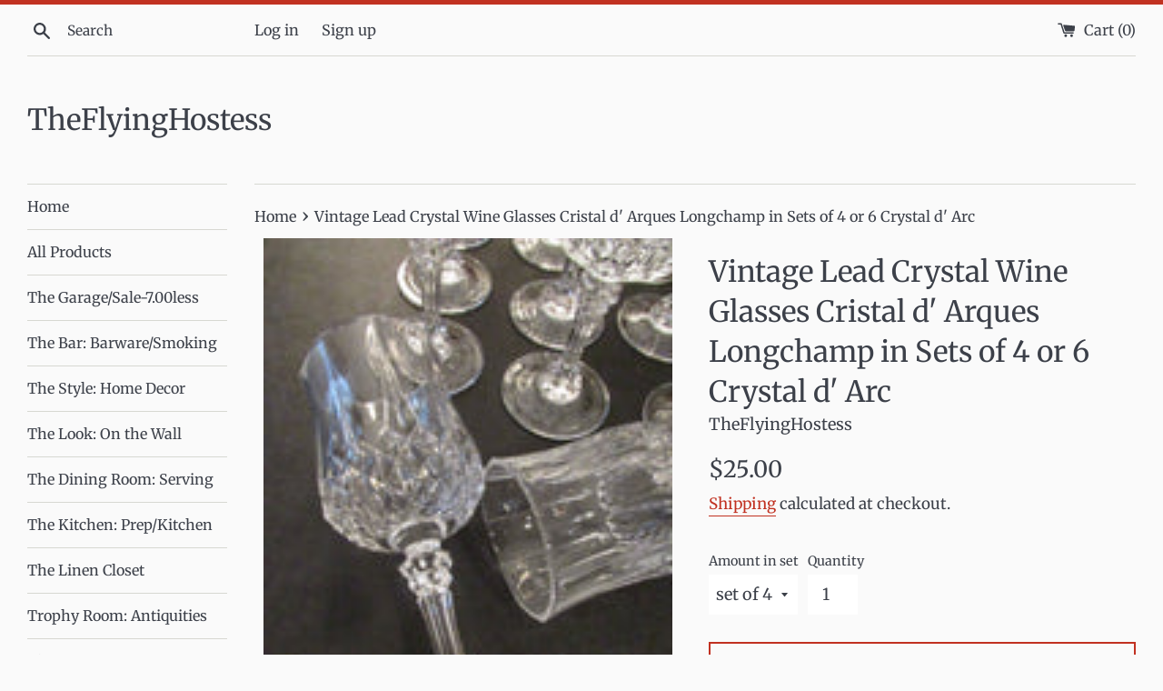

--- FILE ---
content_type: text/html; charset=utf-8
request_url: https://theflyinghostess.com/products/vintage-lead-crystal-wine-glasses-564864186
body_size: 16849
content:
<!doctype html>
<html class="supports-no-js" lang="en">
<head>
  <meta charset="utf-8">
  <meta http-equiv="X-UA-Compatible" content="IE=edge,chrome=1">
  <meta name="viewport" content="width=device-width,initial-scale=1">
  <meta name="theme-color" content="">
  <link rel="canonical" href="https://theflyinghostess.com/products/vintage-lead-crystal-wine-glasses-564864186">

  

  <title>
  Vintage Lead Crystal Wine Glasses Cristal d&#39; Arques Longchamp in Sets  &ndash; TheFlyingHostess
  </title>

  
    <meta name="description" content="Lovely lead crystal wine glasses made by the popular Cristal d&#39; Arques, pattern, Longchamps. Sold in a set of 4 or 6 see variations, measure 6 1/2 in tall x 2 1/2 wide, hold 5.5 oz. Materials: Glass.">
  

  <!-- /snippets/social-meta-tags.liquid -->




<meta property="og:site_name" content="TheFlyingHostess">
<meta property="og:url" content="https://theflyinghostess.com/products/vintage-lead-crystal-wine-glasses-564864186">
<meta property="og:title" content="Vintage Lead Crystal Wine Glasses Cristal d' Arques Longchamp in Sets of 4 or 6 Crystal d' Arc">
<meta property="og:type" content="product">
<meta property="og:description" content="Lovely lead crystal wine glasses made by the popular Cristal d&#39; Arques, pattern, Longchamps. Sold in a set of 4 or 6 see variations, measure 6 1/2 in tall x 2 1/2 wide, hold 5.5 oz. Materials: Glass.">

  <meta property="og:price:amount" content="25.00">
  <meta property="og:price:currency" content="USD">

<meta property="og:image" content="http://theflyinghostess.com/cdn/shop/products/il_fullxfull.1423008185_l0tj_1200x1200.jpg?v=1572806704"><meta property="og:image" content="http://theflyinghostess.com/cdn/shop/products/il_fullxfull.1375740538_adnu_1200x1200.jpg?v=1572806704"><meta property="og:image" content="http://theflyinghostess.com/cdn/shop/products/il_fullxfull.1423009525_o98d_1200x1200.jpg?v=1572806704">
<meta property="og:image:secure_url" content="https://theflyinghostess.com/cdn/shop/products/il_fullxfull.1423008185_l0tj_1200x1200.jpg?v=1572806704"><meta property="og:image:secure_url" content="https://theflyinghostess.com/cdn/shop/products/il_fullxfull.1375740538_adnu_1200x1200.jpg?v=1572806704"><meta property="og:image:secure_url" content="https://theflyinghostess.com/cdn/shop/products/il_fullxfull.1423009525_o98d_1200x1200.jpg?v=1572806704">


<meta name="twitter:card" content="summary_large_image">
<meta name="twitter:title" content="Vintage Lead Crystal Wine Glasses Cristal d' Arques Longchamp in Sets of 4 or 6 Crystal d' Arc">
<meta name="twitter:description" content="Lovely lead crystal wine glasses made by the popular Cristal d&#39; Arques, pattern, Longchamps. Sold in a set of 4 or 6 see variations, measure 6 1/2 in tall x 2 1/2 wide, hold 5.5 oz. Materials: Glass.">


  <script>
    document.documentElement.className = document.documentElement.className.replace('supports-no-js', 'supports-js');

    var theme = {
      mapStrings: {
        addressError: "Error looking up that address",
        addressNoResults: "No results for that address",
        addressQueryLimit: "You have exceeded the Google API usage limit. Consider upgrading to a \u003ca href=\"https:\/\/developers.google.com\/maps\/premium\/usage-limits\"\u003ePremium Plan\u003c\/a\u003e.",
        authError: "There was a problem authenticating your Google Maps account."
      }
    }
  </script>

  <link href="//theflyinghostess.com/cdn/shop/t/3/assets/theme.scss.css?v=117749241942247191781759259543" rel="stylesheet" type="text/css" media="all" />

  <script>window.performance && window.performance.mark && window.performance.mark('shopify.content_for_header.start');</script><meta name="google-site-verification" content="lNT95L4kOLVi_7prW7tFZlL2orY2IElRhJklpQKPq4o">
<meta id="shopify-digital-wallet" name="shopify-digital-wallet" content="/24474091583/digital_wallets/dialog">
<meta name="shopify-checkout-api-token" content="e94eb532d49b04e0ab6023f857b636f3">
<meta id="in-context-paypal-metadata" data-shop-id="24474091583" data-venmo-supported="true" data-environment="production" data-locale="en_US" data-paypal-v4="true" data-currency="USD">
<link rel="alternate" type="application/json+oembed" href="https://theflyinghostess.com/products/vintage-lead-crystal-wine-glasses-564864186.oembed">
<script async="async" src="/checkouts/internal/preloads.js?locale=en-US"></script>
<script id="shopify-features" type="application/json">{"accessToken":"e94eb532d49b04e0ab6023f857b636f3","betas":["rich-media-storefront-analytics"],"domain":"theflyinghostess.com","predictiveSearch":true,"shopId":24474091583,"locale":"en"}</script>
<script>var Shopify = Shopify || {};
Shopify.shop = "theflyinghostess.myshopify.com";
Shopify.locale = "en";
Shopify.currency = {"active":"USD","rate":"1.0"};
Shopify.country = "US";
Shopify.theme = {"name":"Simple","id":78916747327,"schema_name":"Simple","schema_version":"10.7.0","theme_store_id":578,"role":"main"};
Shopify.theme.handle = "null";
Shopify.theme.style = {"id":null,"handle":null};
Shopify.cdnHost = "theflyinghostess.com/cdn";
Shopify.routes = Shopify.routes || {};
Shopify.routes.root = "/";</script>
<script type="module">!function(o){(o.Shopify=o.Shopify||{}).modules=!0}(window);</script>
<script>!function(o){function n(){var o=[];function n(){o.push(Array.prototype.slice.apply(arguments))}return n.q=o,n}var t=o.Shopify=o.Shopify||{};t.loadFeatures=n(),t.autoloadFeatures=n()}(window);</script>
<script id="shop-js-analytics" type="application/json">{"pageType":"product"}</script>
<script defer="defer" async type="module" src="//theflyinghostess.com/cdn/shopifycloud/shop-js/modules/v2/client.init-shop-cart-sync_BN7fPSNr.en.esm.js"></script>
<script defer="defer" async type="module" src="//theflyinghostess.com/cdn/shopifycloud/shop-js/modules/v2/chunk.common_Cbph3Kss.esm.js"></script>
<script defer="defer" async type="module" src="//theflyinghostess.com/cdn/shopifycloud/shop-js/modules/v2/chunk.modal_DKumMAJ1.esm.js"></script>
<script type="module">
  await import("//theflyinghostess.com/cdn/shopifycloud/shop-js/modules/v2/client.init-shop-cart-sync_BN7fPSNr.en.esm.js");
await import("//theflyinghostess.com/cdn/shopifycloud/shop-js/modules/v2/chunk.common_Cbph3Kss.esm.js");
await import("//theflyinghostess.com/cdn/shopifycloud/shop-js/modules/v2/chunk.modal_DKumMAJ1.esm.js");

  window.Shopify.SignInWithShop?.initShopCartSync?.({"fedCMEnabled":true,"windoidEnabled":true});

</script>
<script>(function() {
  var isLoaded = false;
  function asyncLoad() {
    if (isLoaded) return;
    isLoaded = true;
    var urls = ["https:\/\/sdk.qikify.com\/contactform\/async.js?shop=theflyinghostess.myshopify.com"];
    for (var i = 0; i < urls.length; i++) {
      var s = document.createElement('script');
      s.type = 'text/javascript';
      s.async = true;
      s.src = urls[i];
      var x = document.getElementsByTagName('script')[0];
      x.parentNode.insertBefore(s, x);
    }
  };
  if(window.attachEvent) {
    window.attachEvent('onload', asyncLoad);
  } else {
    window.addEventListener('load', asyncLoad, false);
  }
})();</script>
<script id="__st">var __st={"a":24474091583,"offset":-18000,"reqid":"51d2db0c-575b-482f-9f21-b6c5fc8376ad-1769750214","pageurl":"theflyinghostess.com\/products\/vintage-lead-crystal-wine-glasses-564864186","u":"20d32e1c4f47","p":"product","rtyp":"product","rid":4343185834047};</script>
<script>window.ShopifyPaypalV4VisibilityTracking = true;</script>
<script id="captcha-bootstrap">!function(){'use strict';const t='contact',e='account',n='new_comment',o=[[t,t],['blogs',n],['comments',n],[t,'customer']],c=[[e,'customer_login'],[e,'guest_login'],[e,'recover_customer_password'],[e,'create_customer']],r=t=>t.map((([t,e])=>`form[action*='/${t}']:not([data-nocaptcha='true']) input[name='form_type'][value='${e}']`)).join(','),a=t=>()=>t?[...document.querySelectorAll(t)].map((t=>t.form)):[];function s(){const t=[...o],e=r(t);return a(e)}const i='password',u='form_key',d=['recaptcha-v3-token','g-recaptcha-response','h-captcha-response',i],f=()=>{try{return window.sessionStorage}catch{return}},m='__shopify_v',_=t=>t.elements[u];function p(t,e,n=!1){try{const o=window.sessionStorage,c=JSON.parse(o.getItem(e)),{data:r}=function(t){const{data:e,action:n}=t;return t[m]||n?{data:e,action:n}:{data:t,action:n}}(c);for(const[e,n]of Object.entries(r))t.elements[e]&&(t.elements[e].value=n);n&&o.removeItem(e)}catch(o){console.error('form repopulation failed',{error:o})}}const l='form_type',E='cptcha';function T(t){t.dataset[E]=!0}const w=window,h=w.document,L='Shopify',v='ce_forms',y='captcha';let A=!1;((t,e)=>{const n=(g='f06e6c50-85a8-45c8-87d0-21a2b65856fe',I='https://cdn.shopify.com/shopifycloud/storefront-forms-hcaptcha/ce_storefront_forms_captcha_hcaptcha.v1.5.2.iife.js',D={infoText:'Protected by hCaptcha',privacyText:'Privacy',termsText:'Terms'},(t,e,n)=>{const o=w[L][v],c=o.bindForm;if(c)return c(t,g,e,D).then(n);var r;o.q.push([[t,g,e,D],n]),r=I,A||(h.body.append(Object.assign(h.createElement('script'),{id:'captcha-provider',async:!0,src:r})),A=!0)});var g,I,D;w[L]=w[L]||{},w[L][v]=w[L][v]||{},w[L][v].q=[],w[L][y]=w[L][y]||{},w[L][y].protect=function(t,e){n(t,void 0,e),T(t)},Object.freeze(w[L][y]),function(t,e,n,w,h,L){const[v,y,A,g]=function(t,e,n){const i=e?o:[],u=t?c:[],d=[...i,...u],f=r(d),m=r(i),_=r(d.filter((([t,e])=>n.includes(e))));return[a(f),a(m),a(_),s()]}(w,h,L),I=t=>{const e=t.target;return e instanceof HTMLFormElement?e:e&&e.form},D=t=>v().includes(t);t.addEventListener('submit',(t=>{const e=I(t);if(!e)return;const n=D(e)&&!e.dataset.hcaptchaBound&&!e.dataset.recaptchaBound,o=_(e),c=g().includes(e)&&(!o||!o.value);(n||c)&&t.preventDefault(),c&&!n&&(function(t){try{if(!f())return;!function(t){const e=f();if(!e)return;const n=_(t);if(!n)return;const o=n.value;o&&e.removeItem(o)}(t);const e=Array.from(Array(32),(()=>Math.random().toString(36)[2])).join('');!function(t,e){_(t)||t.append(Object.assign(document.createElement('input'),{type:'hidden',name:u})),t.elements[u].value=e}(t,e),function(t,e){const n=f();if(!n)return;const o=[...t.querySelectorAll(`input[type='${i}']`)].map((({name:t})=>t)),c=[...d,...o],r={};for(const[a,s]of new FormData(t).entries())c.includes(a)||(r[a]=s);n.setItem(e,JSON.stringify({[m]:1,action:t.action,data:r}))}(t,e)}catch(e){console.error('failed to persist form',e)}}(e),e.submit())}));const S=(t,e)=>{t&&!t.dataset[E]&&(n(t,e.some((e=>e===t))),T(t))};for(const o of['focusin','change'])t.addEventListener(o,(t=>{const e=I(t);D(e)&&S(e,y())}));const B=e.get('form_key'),M=e.get(l),P=B&&M;t.addEventListener('DOMContentLoaded',(()=>{const t=y();if(P)for(const e of t)e.elements[l].value===M&&p(e,B);[...new Set([...A(),...v().filter((t=>'true'===t.dataset.shopifyCaptcha))])].forEach((e=>S(e,t)))}))}(h,new URLSearchParams(w.location.search),n,t,e,['guest_login'])})(!0,!0)}();</script>
<script integrity="sha256-4kQ18oKyAcykRKYeNunJcIwy7WH5gtpwJnB7kiuLZ1E=" data-source-attribution="shopify.loadfeatures" defer="defer" src="//theflyinghostess.com/cdn/shopifycloud/storefront/assets/storefront/load_feature-a0a9edcb.js" crossorigin="anonymous"></script>
<script data-source-attribution="shopify.dynamic_checkout.dynamic.init">var Shopify=Shopify||{};Shopify.PaymentButton=Shopify.PaymentButton||{isStorefrontPortableWallets:!0,init:function(){window.Shopify.PaymentButton.init=function(){};var t=document.createElement("script");t.src="https://theflyinghostess.com/cdn/shopifycloud/portable-wallets/latest/portable-wallets.en.js",t.type="module",document.head.appendChild(t)}};
</script>
<script data-source-attribution="shopify.dynamic_checkout.buyer_consent">
  function portableWalletsHideBuyerConsent(e){var t=document.getElementById("shopify-buyer-consent"),n=document.getElementById("shopify-subscription-policy-button");t&&n&&(t.classList.add("hidden"),t.setAttribute("aria-hidden","true"),n.removeEventListener("click",e))}function portableWalletsShowBuyerConsent(e){var t=document.getElementById("shopify-buyer-consent"),n=document.getElementById("shopify-subscription-policy-button");t&&n&&(t.classList.remove("hidden"),t.removeAttribute("aria-hidden"),n.addEventListener("click",e))}window.Shopify?.PaymentButton&&(window.Shopify.PaymentButton.hideBuyerConsent=portableWalletsHideBuyerConsent,window.Shopify.PaymentButton.showBuyerConsent=portableWalletsShowBuyerConsent);
</script>
<script>
  function portableWalletsCleanup(e){e&&e.src&&console.error("Failed to load portable wallets script "+e.src);var t=document.querySelectorAll("shopify-accelerated-checkout .shopify-payment-button__skeleton, shopify-accelerated-checkout-cart .wallet-cart-button__skeleton"),e=document.getElementById("shopify-buyer-consent");for(let e=0;e<t.length;e++)t[e].remove();e&&e.remove()}function portableWalletsNotLoadedAsModule(e){e instanceof ErrorEvent&&"string"==typeof e.message&&e.message.includes("import.meta")&&"string"==typeof e.filename&&e.filename.includes("portable-wallets")&&(window.removeEventListener("error",portableWalletsNotLoadedAsModule),window.Shopify.PaymentButton.failedToLoad=e,"loading"===document.readyState?document.addEventListener("DOMContentLoaded",window.Shopify.PaymentButton.init):window.Shopify.PaymentButton.init())}window.addEventListener("error",portableWalletsNotLoadedAsModule);
</script>

<script type="module" src="https://theflyinghostess.com/cdn/shopifycloud/portable-wallets/latest/portable-wallets.en.js" onError="portableWalletsCleanup(this)" crossorigin="anonymous"></script>
<script nomodule>
  document.addEventListener("DOMContentLoaded", portableWalletsCleanup);
</script>

<link id="shopify-accelerated-checkout-styles" rel="stylesheet" media="screen" href="https://theflyinghostess.com/cdn/shopifycloud/portable-wallets/latest/accelerated-checkout-backwards-compat.css" crossorigin="anonymous">
<style id="shopify-accelerated-checkout-cart">
        #shopify-buyer-consent {
  margin-top: 1em;
  display: inline-block;
  width: 100%;
}

#shopify-buyer-consent.hidden {
  display: none;
}

#shopify-subscription-policy-button {
  background: none;
  border: none;
  padding: 0;
  text-decoration: underline;
  font-size: inherit;
  cursor: pointer;
}

#shopify-subscription-policy-button::before {
  box-shadow: none;
}

      </style>

<script>window.performance && window.performance.mark && window.performance.mark('shopify.content_for_header.end');</script>

  <script src="//theflyinghostess.com/cdn/shop/t/3/assets/jquery-1.11.0.min.js?v=32460426840832490021572803624" type="text/javascript"></script>
  <script src="//theflyinghostess.com/cdn/shop/t/3/assets/modernizr.min.js?v=44044439420609591321572803625" type="text/javascript"></script>

  <script src="//theflyinghostess.com/cdn/shop/t/3/assets/lazysizes.min.js?v=155223123402716617051572803624" async="async"></script>

  
<link href="https://monorail-edge.shopifysvc.com" rel="dns-prefetch">
<script>(function(){if ("sendBeacon" in navigator && "performance" in window) {try {var session_token_from_headers = performance.getEntriesByType('navigation')[0].serverTiming.find(x => x.name == '_s').description;} catch {var session_token_from_headers = undefined;}var session_cookie_matches = document.cookie.match(/_shopify_s=([^;]*)/);var session_token_from_cookie = session_cookie_matches && session_cookie_matches.length === 2 ? session_cookie_matches[1] : "";var session_token = session_token_from_headers || session_token_from_cookie || "";function handle_abandonment_event(e) {var entries = performance.getEntries().filter(function(entry) {return /monorail-edge.shopifysvc.com/.test(entry.name);});if (!window.abandonment_tracked && entries.length === 0) {window.abandonment_tracked = true;var currentMs = Date.now();var navigation_start = performance.timing.navigationStart;var payload = {shop_id: 24474091583,url: window.location.href,navigation_start,duration: currentMs - navigation_start,session_token,page_type: "product"};window.navigator.sendBeacon("https://monorail-edge.shopifysvc.com/v1/produce", JSON.stringify({schema_id: "online_store_buyer_site_abandonment/1.1",payload: payload,metadata: {event_created_at_ms: currentMs,event_sent_at_ms: currentMs}}));}}window.addEventListener('pagehide', handle_abandonment_event);}}());</script>
<script id="web-pixels-manager-setup">(function e(e,d,r,n,o){if(void 0===o&&(o={}),!Boolean(null===(a=null===(i=window.Shopify)||void 0===i?void 0:i.analytics)||void 0===a?void 0:a.replayQueue)){var i,a;window.Shopify=window.Shopify||{};var t=window.Shopify;t.analytics=t.analytics||{};var s=t.analytics;s.replayQueue=[],s.publish=function(e,d,r){return s.replayQueue.push([e,d,r]),!0};try{self.performance.mark("wpm:start")}catch(e){}var l=function(){var e={modern:/Edge?\/(1{2}[4-9]|1[2-9]\d|[2-9]\d{2}|\d{4,})\.\d+(\.\d+|)|Firefox\/(1{2}[4-9]|1[2-9]\d|[2-9]\d{2}|\d{4,})\.\d+(\.\d+|)|Chrom(ium|e)\/(9{2}|\d{3,})\.\d+(\.\d+|)|(Maci|X1{2}).+ Version\/(15\.\d+|(1[6-9]|[2-9]\d|\d{3,})\.\d+)([,.]\d+|)( \(\w+\)|)( Mobile\/\w+|) Safari\/|Chrome.+OPR\/(9{2}|\d{3,})\.\d+\.\d+|(CPU[ +]OS|iPhone[ +]OS|CPU[ +]iPhone|CPU IPhone OS|CPU iPad OS)[ +]+(15[._]\d+|(1[6-9]|[2-9]\d|\d{3,})[._]\d+)([._]\d+|)|Android:?[ /-](13[3-9]|1[4-9]\d|[2-9]\d{2}|\d{4,})(\.\d+|)(\.\d+|)|Android.+Firefox\/(13[5-9]|1[4-9]\d|[2-9]\d{2}|\d{4,})\.\d+(\.\d+|)|Android.+Chrom(ium|e)\/(13[3-9]|1[4-9]\d|[2-9]\d{2}|\d{4,})\.\d+(\.\d+|)|SamsungBrowser\/([2-9]\d|\d{3,})\.\d+/,legacy:/Edge?\/(1[6-9]|[2-9]\d|\d{3,})\.\d+(\.\d+|)|Firefox\/(5[4-9]|[6-9]\d|\d{3,})\.\d+(\.\d+|)|Chrom(ium|e)\/(5[1-9]|[6-9]\d|\d{3,})\.\d+(\.\d+|)([\d.]+$|.*Safari\/(?![\d.]+ Edge\/[\d.]+$))|(Maci|X1{2}).+ Version\/(10\.\d+|(1[1-9]|[2-9]\d|\d{3,})\.\d+)([,.]\d+|)( \(\w+\)|)( Mobile\/\w+|) Safari\/|Chrome.+OPR\/(3[89]|[4-9]\d|\d{3,})\.\d+\.\d+|(CPU[ +]OS|iPhone[ +]OS|CPU[ +]iPhone|CPU IPhone OS|CPU iPad OS)[ +]+(10[._]\d+|(1[1-9]|[2-9]\d|\d{3,})[._]\d+)([._]\d+|)|Android:?[ /-](13[3-9]|1[4-9]\d|[2-9]\d{2}|\d{4,})(\.\d+|)(\.\d+|)|Mobile Safari.+OPR\/([89]\d|\d{3,})\.\d+\.\d+|Android.+Firefox\/(13[5-9]|1[4-9]\d|[2-9]\d{2}|\d{4,})\.\d+(\.\d+|)|Android.+Chrom(ium|e)\/(13[3-9]|1[4-9]\d|[2-9]\d{2}|\d{4,})\.\d+(\.\d+|)|Android.+(UC? ?Browser|UCWEB|U3)[ /]?(15\.([5-9]|\d{2,})|(1[6-9]|[2-9]\d|\d{3,})\.\d+)\.\d+|SamsungBrowser\/(5\.\d+|([6-9]|\d{2,})\.\d+)|Android.+MQ{2}Browser\/(14(\.(9|\d{2,})|)|(1[5-9]|[2-9]\d|\d{3,})(\.\d+|))(\.\d+|)|K[Aa][Ii]OS\/(3\.\d+|([4-9]|\d{2,})\.\d+)(\.\d+|)/},d=e.modern,r=e.legacy,n=navigator.userAgent;return n.match(d)?"modern":n.match(r)?"legacy":"unknown"}(),u="modern"===l?"modern":"legacy",c=(null!=n?n:{modern:"",legacy:""})[u],f=function(e){return[e.baseUrl,"/wpm","/b",e.hashVersion,"modern"===e.buildTarget?"m":"l",".js"].join("")}({baseUrl:d,hashVersion:r,buildTarget:u}),m=function(e){var d=e.version,r=e.bundleTarget,n=e.surface,o=e.pageUrl,i=e.monorailEndpoint;return{emit:function(e){var a=e.status,t=e.errorMsg,s=(new Date).getTime(),l=JSON.stringify({metadata:{event_sent_at_ms:s},events:[{schema_id:"web_pixels_manager_load/3.1",payload:{version:d,bundle_target:r,page_url:o,status:a,surface:n,error_msg:t},metadata:{event_created_at_ms:s}}]});if(!i)return console&&console.warn&&console.warn("[Web Pixels Manager] No Monorail endpoint provided, skipping logging."),!1;try{return self.navigator.sendBeacon.bind(self.navigator)(i,l)}catch(e){}var u=new XMLHttpRequest;try{return u.open("POST",i,!0),u.setRequestHeader("Content-Type","text/plain"),u.send(l),!0}catch(e){return console&&console.warn&&console.warn("[Web Pixels Manager] Got an unhandled error while logging to Monorail."),!1}}}}({version:r,bundleTarget:l,surface:e.surface,pageUrl:self.location.href,monorailEndpoint:e.monorailEndpoint});try{o.browserTarget=l,function(e){var d=e.src,r=e.async,n=void 0===r||r,o=e.onload,i=e.onerror,a=e.sri,t=e.scriptDataAttributes,s=void 0===t?{}:t,l=document.createElement("script"),u=document.querySelector("head"),c=document.querySelector("body");if(l.async=n,l.src=d,a&&(l.integrity=a,l.crossOrigin="anonymous"),s)for(var f in s)if(Object.prototype.hasOwnProperty.call(s,f))try{l.dataset[f]=s[f]}catch(e){}if(o&&l.addEventListener("load",o),i&&l.addEventListener("error",i),u)u.appendChild(l);else{if(!c)throw new Error("Did not find a head or body element to append the script");c.appendChild(l)}}({src:f,async:!0,onload:function(){if(!function(){var e,d;return Boolean(null===(d=null===(e=window.Shopify)||void 0===e?void 0:e.analytics)||void 0===d?void 0:d.initialized)}()){var d=window.webPixelsManager.init(e)||void 0;if(d){var r=window.Shopify.analytics;r.replayQueue.forEach((function(e){var r=e[0],n=e[1],o=e[2];d.publishCustomEvent(r,n,o)})),r.replayQueue=[],r.publish=d.publishCustomEvent,r.visitor=d.visitor,r.initialized=!0}}},onerror:function(){return m.emit({status:"failed",errorMsg:"".concat(f," has failed to load")})},sri:function(e){var d=/^sha384-[A-Za-z0-9+/=]+$/;return"string"==typeof e&&d.test(e)}(c)?c:"",scriptDataAttributes:o}),m.emit({status:"loading"})}catch(e){m.emit({status:"failed",errorMsg:(null==e?void 0:e.message)||"Unknown error"})}}})({shopId: 24474091583,storefrontBaseUrl: "https://theflyinghostess.com",extensionsBaseUrl: "https://extensions.shopifycdn.com/cdn/shopifycloud/web-pixels-manager",monorailEndpoint: "https://monorail-edge.shopifysvc.com/unstable/produce_batch",surface: "storefront-renderer",enabledBetaFlags: ["2dca8a86"],webPixelsConfigList: [{"id":"96141446","eventPayloadVersion":"v1","runtimeContext":"LAX","scriptVersion":"1","type":"CUSTOM","privacyPurposes":["ANALYTICS"],"name":"Google Analytics tag (migrated)"},{"id":"shopify-app-pixel","configuration":"{}","eventPayloadVersion":"v1","runtimeContext":"STRICT","scriptVersion":"0450","apiClientId":"shopify-pixel","type":"APP","privacyPurposes":["ANALYTICS","MARKETING"]},{"id":"shopify-custom-pixel","eventPayloadVersion":"v1","runtimeContext":"LAX","scriptVersion":"0450","apiClientId":"shopify-pixel","type":"CUSTOM","privacyPurposes":["ANALYTICS","MARKETING"]}],isMerchantRequest: false,initData: {"shop":{"name":"TheFlyingHostess","paymentSettings":{"currencyCode":"USD"},"myshopifyDomain":"theflyinghostess.myshopify.com","countryCode":"US","storefrontUrl":"https:\/\/theflyinghostess.com"},"customer":null,"cart":null,"checkout":null,"productVariants":[{"price":{"amount":25.0,"currencyCode":"USD"},"product":{"title":"Vintage Lead Crystal Wine Glasses Cristal d' Arques Longchamp in Sets of 4 or 6 Crystal d' Arc","vendor":"TheFlyingHostess","id":"4343185834047","untranslatedTitle":"Vintage Lead Crystal Wine Glasses Cristal d' Arques Longchamp in Sets of 4 or 6 Crystal d' Arc","url":"\/products\/vintage-lead-crystal-wine-glasses-564864186","type":"Wine Glasses"},"id":"31113670787135","image":{"src":"\/\/theflyinghostess.com\/cdn\/shop\/products\/il_fullxfull.1423008185_l0tj.jpg?v=1572806704"},"sku":"","title":"set of 4","untranslatedTitle":"set of 4"},{"price":{"amount":37.5,"currencyCode":"USD"},"product":{"title":"Vintage Lead Crystal Wine Glasses Cristal d' Arques Longchamp in Sets of 4 or 6 Crystal d' Arc","vendor":"TheFlyingHostess","id":"4343185834047","untranslatedTitle":"Vintage Lead Crystal Wine Glasses Cristal d' Arques Longchamp in Sets of 4 or 6 Crystal d' Arc","url":"\/products\/vintage-lead-crystal-wine-glasses-564864186","type":"Wine Glasses"},"id":"31113670819903","image":{"src":"\/\/theflyinghostess.com\/cdn\/shop\/products\/il_fullxfull.1423008185_l0tj.jpg?v=1572806704"},"sku":"","title":"set of 6","untranslatedTitle":"set of 6"}],"purchasingCompany":null},},"https://theflyinghostess.com/cdn","1d2a099fw23dfb22ep557258f5m7a2edbae",{"modern":"","legacy":""},{"shopId":"24474091583","storefrontBaseUrl":"https:\/\/theflyinghostess.com","extensionBaseUrl":"https:\/\/extensions.shopifycdn.com\/cdn\/shopifycloud\/web-pixels-manager","surface":"storefront-renderer","enabledBetaFlags":"[\"2dca8a86\"]","isMerchantRequest":"false","hashVersion":"1d2a099fw23dfb22ep557258f5m7a2edbae","publish":"custom","events":"[[\"page_viewed\",{}],[\"product_viewed\",{\"productVariant\":{\"price\":{\"amount\":25.0,\"currencyCode\":\"USD\"},\"product\":{\"title\":\"Vintage Lead Crystal Wine Glasses Cristal d' Arques Longchamp in Sets of 4 or 6 Crystal d' Arc\",\"vendor\":\"TheFlyingHostess\",\"id\":\"4343185834047\",\"untranslatedTitle\":\"Vintage Lead Crystal Wine Glasses Cristal d' Arques Longchamp in Sets of 4 or 6 Crystal d' Arc\",\"url\":\"\/products\/vintage-lead-crystal-wine-glasses-564864186\",\"type\":\"Wine Glasses\"},\"id\":\"31113670787135\",\"image\":{\"src\":\"\/\/theflyinghostess.com\/cdn\/shop\/products\/il_fullxfull.1423008185_l0tj.jpg?v=1572806704\"},\"sku\":\"\",\"title\":\"set of 4\",\"untranslatedTitle\":\"set of 4\"}}]]"});</script><script>
  window.ShopifyAnalytics = window.ShopifyAnalytics || {};
  window.ShopifyAnalytics.meta = window.ShopifyAnalytics.meta || {};
  window.ShopifyAnalytics.meta.currency = 'USD';
  var meta = {"product":{"id":4343185834047,"gid":"gid:\/\/shopify\/Product\/4343185834047","vendor":"TheFlyingHostess","type":"Wine Glasses","handle":"vintage-lead-crystal-wine-glasses-564864186","variants":[{"id":31113670787135,"price":2500,"name":"Vintage Lead Crystal Wine Glasses Cristal d' Arques Longchamp in Sets of 4 or 6 Crystal d' Arc - set of 4","public_title":"set of 4","sku":""},{"id":31113670819903,"price":3750,"name":"Vintage Lead Crystal Wine Glasses Cristal d' Arques Longchamp in Sets of 4 or 6 Crystal d' Arc - set of 6","public_title":"set of 6","sku":""}],"remote":false},"page":{"pageType":"product","resourceType":"product","resourceId":4343185834047,"requestId":"51d2db0c-575b-482f-9f21-b6c5fc8376ad-1769750214"}};
  for (var attr in meta) {
    window.ShopifyAnalytics.meta[attr] = meta[attr];
  }
</script>
<script class="analytics">
  (function () {
    var customDocumentWrite = function(content) {
      var jquery = null;

      if (window.jQuery) {
        jquery = window.jQuery;
      } else if (window.Checkout && window.Checkout.$) {
        jquery = window.Checkout.$;
      }

      if (jquery) {
        jquery('body').append(content);
      }
    };

    var hasLoggedConversion = function(token) {
      if (token) {
        return document.cookie.indexOf('loggedConversion=' + token) !== -1;
      }
      return false;
    }

    var setCookieIfConversion = function(token) {
      if (token) {
        var twoMonthsFromNow = new Date(Date.now());
        twoMonthsFromNow.setMonth(twoMonthsFromNow.getMonth() + 2);

        document.cookie = 'loggedConversion=' + token + '; expires=' + twoMonthsFromNow;
      }
    }

    var trekkie = window.ShopifyAnalytics.lib = window.trekkie = window.trekkie || [];
    if (trekkie.integrations) {
      return;
    }
    trekkie.methods = [
      'identify',
      'page',
      'ready',
      'track',
      'trackForm',
      'trackLink'
    ];
    trekkie.factory = function(method) {
      return function() {
        var args = Array.prototype.slice.call(arguments);
        args.unshift(method);
        trekkie.push(args);
        return trekkie;
      };
    };
    for (var i = 0; i < trekkie.methods.length; i++) {
      var key = trekkie.methods[i];
      trekkie[key] = trekkie.factory(key);
    }
    trekkie.load = function(config) {
      trekkie.config = config || {};
      trekkie.config.initialDocumentCookie = document.cookie;
      var first = document.getElementsByTagName('script')[0];
      var script = document.createElement('script');
      script.type = 'text/javascript';
      script.onerror = function(e) {
        var scriptFallback = document.createElement('script');
        scriptFallback.type = 'text/javascript';
        scriptFallback.onerror = function(error) {
                var Monorail = {
      produce: function produce(monorailDomain, schemaId, payload) {
        var currentMs = new Date().getTime();
        var event = {
          schema_id: schemaId,
          payload: payload,
          metadata: {
            event_created_at_ms: currentMs,
            event_sent_at_ms: currentMs
          }
        };
        return Monorail.sendRequest("https://" + monorailDomain + "/v1/produce", JSON.stringify(event));
      },
      sendRequest: function sendRequest(endpointUrl, payload) {
        // Try the sendBeacon API
        if (window && window.navigator && typeof window.navigator.sendBeacon === 'function' && typeof window.Blob === 'function' && !Monorail.isIos12()) {
          var blobData = new window.Blob([payload], {
            type: 'text/plain'
          });

          if (window.navigator.sendBeacon(endpointUrl, blobData)) {
            return true;
          } // sendBeacon was not successful

        } // XHR beacon

        var xhr = new XMLHttpRequest();

        try {
          xhr.open('POST', endpointUrl);
          xhr.setRequestHeader('Content-Type', 'text/plain');
          xhr.send(payload);
        } catch (e) {
          console.log(e);
        }

        return false;
      },
      isIos12: function isIos12() {
        return window.navigator.userAgent.lastIndexOf('iPhone; CPU iPhone OS 12_') !== -1 || window.navigator.userAgent.lastIndexOf('iPad; CPU OS 12_') !== -1;
      }
    };
    Monorail.produce('monorail-edge.shopifysvc.com',
      'trekkie_storefront_load_errors/1.1',
      {shop_id: 24474091583,
      theme_id: 78916747327,
      app_name: "storefront",
      context_url: window.location.href,
      source_url: "//theflyinghostess.com/cdn/s/trekkie.storefront.c59ea00e0474b293ae6629561379568a2d7c4bba.min.js"});

        };
        scriptFallback.async = true;
        scriptFallback.src = '//theflyinghostess.com/cdn/s/trekkie.storefront.c59ea00e0474b293ae6629561379568a2d7c4bba.min.js';
        first.parentNode.insertBefore(scriptFallback, first);
      };
      script.async = true;
      script.src = '//theflyinghostess.com/cdn/s/trekkie.storefront.c59ea00e0474b293ae6629561379568a2d7c4bba.min.js';
      first.parentNode.insertBefore(script, first);
    };
    trekkie.load(
      {"Trekkie":{"appName":"storefront","development":false,"defaultAttributes":{"shopId":24474091583,"isMerchantRequest":null,"themeId":78916747327,"themeCityHash":"12787934684913619420","contentLanguage":"en","currency":"USD","eventMetadataId":"a2eda3bc-8b90-4b75-9aa9-1a375861f948"},"isServerSideCookieWritingEnabled":true,"monorailRegion":"shop_domain","enabledBetaFlags":["65f19447","b5387b81"]},"Session Attribution":{},"S2S":{"facebookCapiEnabled":true,"source":"trekkie-storefront-renderer","apiClientId":580111}}
    );

    var loaded = false;
    trekkie.ready(function() {
      if (loaded) return;
      loaded = true;

      window.ShopifyAnalytics.lib = window.trekkie;

      var originalDocumentWrite = document.write;
      document.write = customDocumentWrite;
      try { window.ShopifyAnalytics.merchantGoogleAnalytics.call(this); } catch(error) {};
      document.write = originalDocumentWrite;

      window.ShopifyAnalytics.lib.page(null,{"pageType":"product","resourceType":"product","resourceId":4343185834047,"requestId":"51d2db0c-575b-482f-9f21-b6c5fc8376ad-1769750214","shopifyEmitted":true});

      var match = window.location.pathname.match(/checkouts\/(.+)\/(thank_you|post_purchase)/)
      var token = match? match[1]: undefined;
      if (!hasLoggedConversion(token)) {
        setCookieIfConversion(token);
        window.ShopifyAnalytics.lib.track("Viewed Product",{"currency":"USD","variantId":31113670787135,"productId":4343185834047,"productGid":"gid:\/\/shopify\/Product\/4343185834047","name":"Vintage Lead Crystal Wine Glasses Cristal d' Arques Longchamp in Sets of 4 or 6 Crystal d' Arc - set of 4","price":"25.00","sku":"","brand":"TheFlyingHostess","variant":"set of 4","category":"Wine Glasses","nonInteraction":true,"remote":false},undefined,undefined,{"shopifyEmitted":true});
      window.ShopifyAnalytics.lib.track("monorail:\/\/trekkie_storefront_viewed_product\/1.1",{"currency":"USD","variantId":31113670787135,"productId":4343185834047,"productGid":"gid:\/\/shopify\/Product\/4343185834047","name":"Vintage Lead Crystal Wine Glasses Cristal d' Arques Longchamp in Sets of 4 or 6 Crystal d' Arc - set of 4","price":"25.00","sku":"","brand":"TheFlyingHostess","variant":"set of 4","category":"Wine Glasses","nonInteraction":true,"remote":false,"referer":"https:\/\/theflyinghostess.com\/products\/vintage-lead-crystal-wine-glasses-564864186"});
      }
    });


        var eventsListenerScript = document.createElement('script');
        eventsListenerScript.async = true;
        eventsListenerScript.src = "//theflyinghostess.com/cdn/shopifycloud/storefront/assets/shop_events_listener-3da45d37.js";
        document.getElementsByTagName('head')[0].appendChild(eventsListenerScript);

})();</script>
  <script>
  if (!window.ga || (window.ga && typeof window.ga !== 'function')) {
    window.ga = function ga() {
      (window.ga.q = window.ga.q || []).push(arguments);
      if (window.Shopify && window.Shopify.analytics && typeof window.Shopify.analytics.publish === 'function') {
        window.Shopify.analytics.publish("ga_stub_called", {}, {sendTo: "google_osp_migration"});
      }
      console.error("Shopify's Google Analytics stub called with:", Array.from(arguments), "\nSee https://help.shopify.com/manual/promoting-marketing/pixels/pixel-migration#google for more information.");
    };
    if (window.Shopify && window.Shopify.analytics && typeof window.Shopify.analytics.publish === 'function') {
      window.Shopify.analytics.publish("ga_stub_initialized", {}, {sendTo: "google_osp_migration"});
    }
  }
</script>
<script
  defer
  src="https://theflyinghostess.com/cdn/shopifycloud/perf-kit/shopify-perf-kit-3.1.0.min.js"
  data-application="storefront-renderer"
  data-shop-id="24474091583"
  data-render-region="gcp-us-central1"
  data-page-type="product"
  data-theme-instance-id="78916747327"
  data-theme-name="Simple"
  data-theme-version="10.7.0"
  data-monorail-region="shop_domain"
  data-resource-timing-sampling-rate="10"
  data-shs="true"
  data-shs-beacon="true"
  data-shs-export-with-fetch="true"
  data-shs-logs-sample-rate="1"
  data-shs-beacon-endpoint="https://theflyinghostess.com/api/collect"
></script>
</head>

<body id="vintage-lead-crystal-wine-glasses-cristal-d-39-arques-longchamp-in-sets" class="template-product">

  <a class="in-page-link visually-hidden skip-link" href="#MainContent">Skip to content</a>

  <div id="shopify-section-header" class="shopify-section">
  <div class="page-border"></div>


<div class="site-wrapper">
  <div class="top-bar grid">

    <div class="grid__item medium-up--one-fifth small--one-half">
      <div class="top-bar__search">
        <a href="/search" class="medium-up--hide">
          <svg aria-hidden="true" focusable="false" role="presentation" class="icon icon-search" viewBox="0 0 20 20"><path fill="#444" d="M18.64 17.02l-5.31-5.31c.81-1.08 1.26-2.43 1.26-3.87C14.5 4.06 11.44 1 7.75 1S1 4.06 1 7.75s3.06 6.75 6.75 6.75c1.44 0 2.79-.45 3.87-1.26l5.31 5.31c.45.45 1.26.54 1.71.09.45-.36.45-1.17 0-1.62zM3.25 7.75c0-2.52 1.98-4.5 4.5-4.5s4.5 1.98 4.5 4.5-1.98 4.5-4.5 4.5-4.5-1.98-4.5-4.5z"/></svg>
        </a>
        <form action="/search" method="get" class="search-bar small--hide" role="search">
          
          <button type="submit" class="search-bar__submit">
            <svg aria-hidden="true" focusable="false" role="presentation" class="icon icon-search" viewBox="0 0 20 20"><path fill="#444" d="M18.64 17.02l-5.31-5.31c.81-1.08 1.26-2.43 1.26-3.87C14.5 4.06 11.44 1 7.75 1S1 4.06 1 7.75s3.06 6.75 6.75 6.75c1.44 0 2.79-.45 3.87-1.26l5.31 5.31c.45.45 1.26.54 1.71.09.45-.36.45-1.17 0-1.62zM3.25 7.75c0-2.52 1.98-4.5 4.5-4.5s4.5 1.98 4.5 4.5-1.98 4.5-4.5 4.5-4.5-1.98-4.5-4.5z"/></svg>
            <span class="icon__fallback-text">Search</span>
          </button>
          <input type="search" name="q" class="search-bar__input" value="" placeholder="Search" aria-label="Search">
        </form>
      </div>
    </div>

    
      <div class="grid__item medium-up--two-fifths small--hide">
        <span class="customer-links small--hide">
          
            <a href="https://shopify.com/24474091583/account?locale=en&amp;region_country=US" id="customer_login_link">Log in</a>
            <span class="vertical-divider"></span>
            <a href="https://shopify.com/24474091583/account?locale=en" id="customer_register_link">Sign up</a>
          
        </span>
      </div>
    

    <div class="grid__item  medium-up--two-fifths  small--one-half text-right">
      <a href="/cart" class="site-header__cart">
        <svg aria-hidden="true" focusable="false" role="presentation" class="icon icon-cart" viewBox="0 0 20 20"><path fill="#444" d="M18.936 5.564c-.144-.175-.35-.207-.55-.207h-.003L6.774 4.286c-.272 0-.417.089-.491.18-.079.096-.16.263-.094.585l2.016 5.705c.163.407.642.673 1.068.673h8.401c.433 0 .854-.285.941-.725l.484-4.571c.045-.221-.015-.388-.163-.567z"/><path fill="#444" d="M17.107 12.5H7.659L4.98 4.117l-.362-1.059c-.138-.401-.292-.559-.695-.559H.924c-.411 0-.748.303-.748.714s.337.714.748.714h2.413l3.002 9.48c.126.38.295.52.942.52h9.825c.411 0 .748-.303.748-.714s-.336-.714-.748-.714zM10.424 16.23a1.498 1.498 0 1 1-2.997 0 1.498 1.498 0 0 1 2.997 0zM16.853 16.23a1.498 1.498 0 1 1-2.997 0 1.498 1.498 0 0 1 2.997 0z"/></svg>
        <span class="small--hide">
          Cart
          (<span id="CartCount">0</span>)
        </span>
      </a>
    </div>
  </div>

  <hr class="small--hide hr--border">

  <header class="site-header grid medium-up--grid--table" role="banner">
    <div class="grid__item small--text-center">
      <div itemscope itemtype="http://schema.org/Organization">
        

          
            <a href="/" class="site-header__site-name h1" itemprop="url">
              TheFlyingHostess
            </a>
            
          
        
      </div>
    </div>
    
  </header>
</div>




</div>

    

  <div class="site-wrapper">

    <div class="grid">

      <div id="shopify-section-sidebar" class="shopify-section"><div data-section-id="sidebar" data-section-type="sidebar-section">
  <nav class="grid__item small--text-center medium-up--one-fifth" role="navigation">
    <hr class="hr--small medium-up--hide">
    <button id="ToggleMobileMenu" class="mobile-menu-icon medium-up--hide" aria-haspopup="true" aria-owns="SiteNav">
      <span class="line"></span>
      <span class="line"></span>
      <span class="line"></span>
      <span class="line"></span>
      <span class="icon__fallback-text">Menu</span>
    </button>
    <div id="SiteNav" class="site-nav" role="menu">
      <ul class="list--nav">
        
          
          
            <li class="site-nav__item">
              <a href="/" class="site-nav__link">Home</a>
            </li>
          
        
          
          
            <li class="site-nav__item">
              <a href="/collections/all" class="site-nav__link">All Products</a>
            </li>
          
        
          
          
            <li class="site-nav__item">
              <a href="/collections/the-garage-sale-7-00less" class="site-nav__link">The Garage/Sale-7.00less</a>
            </li>
          
        
          
          
            <li class="site-nav__item">
              <a href="/collections/the-bar-barware-smoking" class="site-nav__link">The Bar: Barware/Smoking</a>
            </li>
          
        
          
          
            <li class="site-nav__item">
              <a href="/collections/the-style-home-decor" class="site-nav__link">The Style: Home Decor</a>
            </li>
          
        
          
          
            <li class="site-nav__item">
              <a href="/collections/the-look-on-the-wall" class="site-nav__link">The Look: On the Wall</a>
            </li>
          
        
          
          
            <li class="site-nav__item">
              <a href="/collections/the-dining-room-serving" class="site-nav__link">The Dining Room: Serving</a>
            </li>
          
        
          
          
            <li class="site-nav__item">
              <a href="/collections/the-kitchen-prep-kitch" class="site-nav__link">The Kitchen: Prep/Kitchen</a>
            </li>
          
        
          
          
            <li class="site-nav__item">
              <a href="/collections/the-linen-closet" class="site-nav__link">The Linen Closet</a>
            </li>
          
        
          
          
            <li class="site-nav__item">
              <a href="/collections/trophy-room-antiquities" class="site-nav__link">Trophy Room: Antiquities </a>
            </li>
          
        
          
          
            <li class="site-nav__item">
              <a href="/collections/the-rec-room-man-cave" class="site-nav__link">The Rec Room / Man Cave</a>
            </li>
          
        
          
          
            <li class="site-nav__item">
              <a href="/collections/the-patio-garden-bbq" class="site-nav__link">The Patio / Garden / BBQ</a>
            </li>
          
        
          
          
            <li class="site-nav__item">
              <a href="/collections/the-office-books-music" class="site-nav__link">The Office: Books / Music</a>
            </li>
          
        
          
          
            <li class="site-nav__item">
              <a href="/collections/studio-crafts-dyi-hdware" class="site-nav__link">Studio: DIY / Crafts / Hardware</a>
            </li>
          
        
          
          
            <li class="site-nav__item">
              <a href="/collections/the-dressing-room-me-he" class="site-nav__link">The Dressing Room: Me / He</a>
            </li>
          
        
          
          
            <li class="site-nav__item">
              <a href="/collections/the-vanity-his-hers" class="site-nav__link">The Vanity: His &amp; Hers</a>
            </li>
          
        
          
          
            <li class="site-nav__item">
              <a href="/collections/attic-toys-baby-holidays" class="site-nav__link">Attic:Toys/Baby/Holidays</a>
            </li>
          
        
        
          
            <li>
              <a href="https://shopify.com/24474091583/account?locale=en&region_country=US" class="site-nav__link site-nav--account medium-up--hide">Log in</a>
            </li>
            <li>
              <a href="https://shopify.com/24474091583/account?locale=en" class="site-nav__link site-nav--account medium-up--hide">Sign up</a>
            </li>
          
        
      </ul>
      <ul class="list--inline social-links">
        
        
        
        
        
        
        
        
        
        
        
      </ul>
    </div>
    <hr class="medium-up--hide hr--small ">
  </nav>
</div>




</div>

      <main class="main-content grid__item medium-up--four-fifths" id="MainContent" role="main">
        
          <hr class="hr--border-top small--hide">
        
        
          <nav class="breadcrumb-nav small--text-center" aria-label="You are here">
  <span itemscope itemtype="http://data-vocabulary.org/Breadcrumb">
    <a href="/" itemprop="url" title="Back to the frontpage">
      <span itemprop="title">Home</span>
    </a>
    <span class="breadcrumb-nav__separator" aria-hidden="true">›</span>
  </span>
  
      
      Vintage Lead Crystal Wine Glasses Cristal d' Arques Longchamp in Sets of 4 or 6 Crystal d' Arc
    
</nav>

        
        

<div id="shopify-section-product-template" class="shopify-section"><!-- /templates/product.liquid -->
<div itemscope itemtype="http://schema.org/Product" id="ProductSection" data-section-id="product-template" data-section-type="product-template" data-image-zoom-type="none" data-show-extra-tab="true" data-extra-tab-content="" data-cart-enable-ajax="true" data-enable-history-state="true">

  <meta itemprop="name" content="Vintage Lead Crystal Wine Glasses Cristal d' Arques Longchamp in Sets of 4 or 6 Crystal d' Arc">
  <meta itemprop="url" content="https://theflyinghostess.com/products/vintage-lead-crystal-wine-glasses-564864186">
  <meta itemprop="image" content="//theflyinghostess.com/cdn/shop/products/il_fullxfull.1423008185_l0tj_grande.jpg?v=1572806704">

  
  
<div class="grid product-single">

    <div class="grid__item medium-up--one-half">
      
        
        
<style>
  

  @media screen and (min-width: 750px) { 
    #ProductImage-13399682973759 {
      max-width: 450.0px;
      max-height: 600px;
    }
    #ProductImageWrapper-13399682973759 {
      max-width: 450.0px;
    }
   } 

  
    
    @media screen and (max-width: 749px) {
      #ProductImage-13399682973759 {
        max-width: 540.0px;
        max-height: 720px;
      }
      #ProductImageWrapper-13399682973759 {
        max-width: 540.0px;
      }
    }
  
</style>


        <div id="ProductImageWrapper-13399682973759" class="product-single__featured-image-wrapper supports-js" data-image-id="13399682973759">
          <div class="product-single__photos" data-image-id="13399682973759" style="padding-top:133.33333333333334%;">
            <img id="ProductImage-13399682973759"
                 class="product-single__photo lazyload"
                 
                 src="//theflyinghostess.com/cdn/shop/products/il_fullxfull.1423008185_l0tj_200x200.jpg?v=1572806704"
                 data-src="//theflyinghostess.com/cdn/shop/products/il_fullxfull.1423008185_l0tj_{width}x.jpg?v=1572806704"
                 data-widths="[180, 360, 470, 600, 750, 940, 1080, 1296, 1512, 1728, 2048]"
                 data-aspectratio="0.75"
                 data-sizes="auto"
                 alt="Vintage Lead Crystal Wine Glasses Cristal d&#39; Arques Longchamp in Sets of 4 or 6 Crystal d&#39; Arc">
          </div>
          
        </div>
      
        
        
<style>
  

  @media screen and (min-width: 750px) { 
    #ProductImage-13399683006527 {
      max-width: 450.0px;
      max-height: 600px;
    }
    #ProductImageWrapper-13399683006527 {
      max-width: 450.0px;
    }
   } 

  
    
    @media screen and (max-width: 749px) {
      #ProductImage-13399683006527 {
        max-width: 540.0px;
        max-height: 720px;
      }
      #ProductImageWrapper-13399683006527 {
        max-width: 540.0px;
      }
    }
  
</style>


        <div id="ProductImageWrapper-13399683006527" class="product-single__featured-image-wrapper supports-js hidden" data-image-id="13399683006527">
          <div class="product-single__photos" data-image-id="13399683006527" style="padding-top:133.33333333333334%;">
            <img id="ProductImage-13399683006527"
                 class="product-single__photo lazyload lazypreload"
                 
                 src="//theflyinghostess.com/cdn/shop/products/il_fullxfull.1375740538_adnu_200x200.jpg?v=1572806704"
                 data-src="//theflyinghostess.com/cdn/shop/products/il_fullxfull.1375740538_adnu_{width}x.jpg?v=1572806704"
                 data-widths="[180, 360, 470, 600, 750, 940, 1080, 1296, 1512, 1728, 2048]"
                 data-aspectratio="0.75"
                 data-sizes="auto"
                 alt="Vintage Lead Crystal Wine Glasses Cristal d&#39; Arques Longchamp in Sets of 4 or 6 Crystal d&#39; Arc">
          </div>
          
        </div>
      
        
        
<style>
  

  @media screen and (min-width: 750px) { 
    #ProductImage-13399683072063 {
      max-width: 450.0px;
      max-height: 600px;
    }
    #ProductImageWrapper-13399683072063 {
      max-width: 450.0px;
    }
   } 

  
    
    @media screen and (max-width: 749px) {
      #ProductImage-13399683072063 {
        max-width: 540.0px;
        max-height: 720px;
      }
      #ProductImageWrapper-13399683072063 {
        max-width: 540.0px;
      }
    }
  
</style>


        <div id="ProductImageWrapper-13399683072063" class="product-single__featured-image-wrapper supports-js hidden" data-image-id="13399683072063">
          <div class="product-single__photos" data-image-id="13399683072063" style="padding-top:133.33333333333334%;">
            <img id="ProductImage-13399683072063"
                 class="product-single__photo lazyload lazypreload"
                 
                 src="//theflyinghostess.com/cdn/shop/products/il_fullxfull.1423009525_o98d_200x200.jpg?v=1572806704"
                 data-src="//theflyinghostess.com/cdn/shop/products/il_fullxfull.1423009525_o98d_{width}x.jpg?v=1572806704"
                 data-widths="[180, 360, 470, 600, 750, 940, 1080, 1296, 1512, 1728, 2048]"
                 data-aspectratio="0.75"
                 data-sizes="auto"
                 alt="Vintage Lead Crystal Wine Glasses Cristal d&#39; Arques Longchamp in Sets of 4 or 6 Crystal d&#39; Arc">
          </div>
          
        </div>
      
        
        
<style>
  

  @media screen and (min-width: 750px) { 
    #ProductImage-13399683104831 {
      max-width: 450.0px;
      max-height: 600px;
    }
    #ProductImageWrapper-13399683104831 {
      max-width: 450.0px;
    }
   } 

  
    
    @media screen and (max-width: 749px) {
      #ProductImage-13399683104831 {
        max-width: 540.0px;
        max-height: 720px;
      }
      #ProductImageWrapper-13399683104831 {
        max-width: 540.0px;
      }
    }
  
</style>


        <div id="ProductImageWrapper-13399683104831" class="product-single__featured-image-wrapper supports-js hidden" data-image-id="13399683104831">
          <div class="product-single__photos" data-image-id="13399683104831" style="padding-top:133.33333333333334%;">
            <img id="ProductImage-13399683104831"
                 class="product-single__photo lazyload lazypreload"
                 
                 src="//theflyinghostess.com/cdn/shop/products/il_fullxfull.1423010275_csgs_200x200.jpg?v=1572806705"
                 data-src="//theflyinghostess.com/cdn/shop/products/il_fullxfull.1423010275_csgs_{width}x.jpg?v=1572806705"
                 data-widths="[180, 360, 470, 600, 750, 940, 1080, 1296, 1512, 1728, 2048]"
                 data-aspectratio="0.75"
                 data-sizes="auto"
                 alt="Vintage Lead Crystal Wine Glasses Cristal d&#39; Arques Longchamp in Sets of 4 or 6 Crystal d&#39; Arc">
          </div>
          
        </div>
      

      <noscript>
        <img src="//theflyinghostess.com/cdn/shop/products/il_fullxfull.1423008185_l0tj_grande.jpg?v=1572806704" alt="Vintage Lead Crystal Wine Glasses Cristal d&#39; Arques Longchamp in Sets of 4 or 6 Crystal d&#39; Arc">
      </noscript>

      
        <ul class="product-single__thumbnails grid grid--uniform" id="ProductThumbs">

          

          
            <li class="grid__item small--one-half medium-up--one-quarter">
              <a href="//theflyinghostess.com/cdn/shop/products/il_fullxfull.1423008185_l0tj_grande.jpg?v=1572806704" class="product-single__thumbnail" data-image-id="13399682973759">
                <img src="//theflyinghostess.com/cdn/shop/products/il_fullxfull.1423008185_l0tj_compact.jpg?v=1572806704" alt="Vintage Lead Crystal Wine Glasses Cristal d&#39; Arques Longchamp in Sets of 4 or 6 Crystal d&#39; Arc">
              </a>
            </li>
          
            <li class="grid__item small--one-half medium-up--one-quarter">
              <a href="//theflyinghostess.com/cdn/shop/products/il_fullxfull.1375740538_adnu_grande.jpg?v=1572806704" class="product-single__thumbnail" data-image-id="13399683006527">
                <img src="//theflyinghostess.com/cdn/shop/products/il_fullxfull.1375740538_adnu_compact.jpg?v=1572806704" alt="Vintage Lead Crystal Wine Glasses Cristal d&#39; Arques Longchamp in Sets of 4 or 6 Crystal d&#39; Arc">
              </a>
            </li>
          
            <li class="grid__item small--one-half medium-up--one-quarter">
              <a href="//theflyinghostess.com/cdn/shop/products/il_fullxfull.1423009525_o98d_grande.jpg?v=1572806704" class="product-single__thumbnail" data-image-id="13399683072063">
                <img src="//theflyinghostess.com/cdn/shop/products/il_fullxfull.1423009525_o98d_compact.jpg?v=1572806704" alt="Vintage Lead Crystal Wine Glasses Cristal d&#39; Arques Longchamp in Sets of 4 or 6 Crystal d&#39; Arc">
              </a>
            </li>
          
            <li class="grid__item small--one-half medium-up--one-quarter">
              <a href="//theflyinghostess.com/cdn/shop/products/il_fullxfull.1423010275_csgs_grande.jpg?v=1572806705" class="product-single__thumbnail" data-image-id="13399683104831">
                <img src="//theflyinghostess.com/cdn/shop/products/il_fullxfull.1423010275_csgs_compact.jpg?v=1572806705" alt="Vintage Lead Crystal Wine Glasses Cristal d&#39; Arques Longchamp in Sets of 4 or 6 Crystal d&#39; Arc">
              </a>
            </li>
          

        </ul>
      

      
    </div>

    <div class="grid__item medium-up--one-half">
      <div class="product-single__meta small--text-center">
        <h1 class="product-single__title" itemprop="name">Vintage Lead Crystal Wine Glasses Cristal d' Arques Longchamp in Sets of 4 or 6 Crystal d' Arc</h1>

        
          <p class="product-single__vendor" itemprop="brand">TheFlyingHostess</p>
        

        <div itemprop="offers" itemscope itemtype="http://schema.org/Offer">
          <meta itemprop="priceCurrency" content="USD">

          <link itemprop="availability" href="http://schema.org/InStock">

          <p class="product-single__prices">
            
              <span class="visually-hidden">Regular price</span>
            
            <span id="ProductPrice" class="product-single__price" itemprop="price" content="25.0">
              $25.00
            </span>

            

            
          </p><div class="product-single__policies rte"><a href="/policies/shipping-policy">Shipping</a> calculated at checkout.
</div><form method="post" action="/cart/add" id="product_form_4343185834047" accept-charset="UTF-8" class="product-form" enctype="multipart/form-data"><input type="hidden" name="form_type" value="product" /><input type="hidden" name="utf8" value="✓" />
            <select name="id" id="ProductSelect-product-template" class="product-single__variants">
              
                
                  <option  selected="selected"  data-sku="" value="31113670787135">set of 4 - $25.00 USD</option>
                
              
                
                  <option  data-sku="" value="31113670819903">set of 6 - $37.50 USD</option>
                
              
            </select>

            
              <div class="product-single__quantity">
                <label for="Quantity">Quantity</label>
                <input type="number" id="Quantity" name="quantity" value="1" min="1">
              </div>
            

            <div class="product-single__cart-submit-wrapper product-single__shopify-payment-btn product-form--full">
              <button type="submit" name="add" id="AddToCart" class="btn product-single__cart-submit btn--full shopify-payment-btn btn--secondary" data-cart-url="/cart">
                <span id="AddToCartText">Add to Cart</span>
              </button>
              
                <div data-shopify="payment-button" class="shopify-payment-button"> <shopify-accelerated-checkout recommended="null" fallback="{&quot;supports_subs&quot;:true,&quot;supports_def_opts&quot;:true,&quot;name&quot;:&quot;buy_it_now&quot;,&quot;wallet_params&quot;:{}}" access-token="e94eb532d49b04e0ab6023f857b636f3" buyer-country="US" buyer-locale="en" buyer-currency="USD" variant-params="[{&quot;id&quot;:31113670787135,&quot;requiresShipping&quot;:true},{&quot;id&quot;:31113670819903,&quot;requiresShipping&quot;:true}]" shop-id="24474091583" enabled-flags="[&quot;d6d12da0&quot;]" disabled > <div class="shopify-payment-button__button" role="button" disabled aria-hidden="true" style="background-color: transparent; border: none"> <div class="shopify-payment-button__skeleton">&nbsp;</div> </div> </shopify-accelerated-checkout> <small id="shopify-buyer-consent" class="hidden" aria-hidden="true" data-consent-type="subscription"> This item is a recurring or deferred purchase. By continuing, I agree to the <span id="shopify-subscription-policy-button">cancellation policy</span> and authorize you to charge my payment method at the prices, frequency and dates listed on this page until my order is fulfilled or I cancel, if permitted. </small> </div>
              
            </div>

          <input type="hidden" name="product-id" value="4343185834047" /><input type="hidden" name="section-id" value="product-template" /></form>

        </div>

        

  
    
      <div class="product-single__description rte" itemprop="description">
        <p>Lovely lead crystal wine glasses made by the popular Cristal d' Arques, pattern, Longchamps. Sold in a set of 4 or 6 see variations, measure 6 1/2 in tall x 2 1/2 wide, hold 5.5 oz.</p>
<p>Materials: Glass.</p>

      </div>
    
  


        

        
          <!-- /snippets/social-sharing.liquid -->
<div class="social-sharing" data-permalink="">
  
    <a target="_blank" href="//www.facebook.com/sharer.php?u=https://theflyinghostess.com/products/vintage-lead-crystal-wine-glasses-564864186" class="social-sharing__link" title="Share on Facebook">
      <svg aria-hidden="true" focusable="false" role="presentation" class="icon icon-facebook" viewBox="0 0 20 20"><path fill="#444" d="M18.05.811q.439 0 .744.305t.305.744v16.637q0 .439-.305.744t-.744.305h-4.732v-7.221h2.415l.342-2.854h-2.757v-1.83q0-.659.293-1t1.073-.342h1.488V3.762q-.976-.098-2.171-.098-1.634 0-2.635.964t-1 2.72V9.47H7.951v2.854h2.415v7.221H1.413q-.439 0-.744-.305t-.305-.744V1.859q0-.439.305-.744T1.413.81H18.05z"/></svg>
      <span aria-hidden="true">Share</span>
      <span class="visually-hidden">Share on Facebook</span>
    </a>
  

  
    <a target="_blank" href="//twitter.com/share?text=Vintage%20Lead%20Crystal%20Wine%20Glasses%20Cristal%20d'%20Arques%20Longchamp%20in%20Sets%20of%204%20or%206%20Crystal%20d'%20Arc&amp;url=https://theflyinghostess.com/products/vintage-lead-crystal-wine-glasses-564864186" class="social-sharing__link" title="Tweet on Twitter">
      <svg aria-hidden="true" focusable="false" role="presentation" class="icon icon-twitter" viewBox="0 0 20 20"><path fill="#444" d="M19.551 4.208q-.815 1.202-1.956 2.038 0 .082.02.255t.02.255q0 1.589-.469 3.179t-1.426 3.036-2.272 2.567-3.158 1.793-3.963.672q-3.301 0-6.031-1.773.571.041.937.041 2.751 0 4.911-1.671-1.284-.02-2.292-.784T2.456 11.85q.346.082.754.082.55 0 1.039-.163-1.365-.285-2.262-1.365T1.09 7.918v-.041q.774.408 1.773.448-.795-.53-1.263-1.396t-.469-1.864q0-1.019.509-1.997 1.487 1.854 3.596 2.924T9.81 7.184q-.143-.509-.143-.897 0-1.63 1.161-2.781t2.832-1.151q.815 0 1.569.326t1.284.917q1.345-.265 2.506-.958-.428 1.386-1.732 2.18 1.243-.163 2.262-.611z"/></svg>
      <span aria-hidden="true">Tweet</span>
      <span class="visually-hidden">Tweet on Twitter</span>
    </a>
  

  
    <a target="_blank" href="//pinterest.com/pin/create/button/?url=https://theflyinghostess.com/products/vintage-lead-crystal-wine-glasses-564864186&amp;media=//theflyinghostess.com/cdn/shop/products/il_fullxfull.1423008185_l0tj_1024x1024.jpg?v=1572806704&amp;description=Vintage%20Lead%20Crystal%20Wine%20Glasses%20Cristal%20d'%20Arques%20Longchamp%20in%20Sets%20of%204%20or%206%20Crystal%20d'%20Arc" class="social-sharing__link" title="Pin on Pinterest">
      <svg aria-hidden="true" focusable="false" role="presentation" class="icon icon-pinterest" viewBox="0 0 20 20"><path fill="#444" d="M9.958.811q1.903 0 3.635.744t2.988 2 2 2.988.744 3.635q0 2.537-1.256 4.696t-3.415 3.415-4.696 1.256q-1.39 0-2.659-.366.707-1.147.951-2.025l.659-2.561q.244.463.903.817t1.39.354q1.464 0 2.622-.842t1.793-2.305.634-3.293q0-2.171-1.671-3.769t-4.257-1.598q-1.586 0-2.903.537T5.298 5.897 4.066 7.775t-.427 2.037q0 1.268.476 2.22t1.427 1.342q.171.073.293.012t.171-.232q.171-.61.195-.756.098-.268-.122-.512-.634-.707-.634-1.83 0-1.854 1.281-3.183t3.354-1.329q1.83 0 2.854 1t1.025 2.61q0 1.342-.366 2.476t-1.049 1.817-1.561.683q-.732 0-1.195-.537t-.293-1.269q.098-.342.256-.878t.268-.915.207-.817.098-.732q0-.61-.317-1t-.927-.39q-.756 0-1.269.695t-.512 1.744q0 .39.061.756t.134.537l.073.171q-1 4.342-1.22 5.098-.195.927-.146 2.171-2.513-1.122-4.062-3.44T.59 10.177q0-3.879 2.744-6.623T9.957.81z"/></svg>
      <span aria-hidden="true">Pin it</span>
      <span class="visually-hidden">Pin on Pinterest</span>
    </a>
  
</div>

        
      </div>
    </div>

  </div>

  
</div>


  <script type="application/json" id="ProductJson-product-template">
    {"id":4343185834047,"title":"Vintage Lead Crystal Wine Glasses Cristal d' Arques Longchamp in Sets of 4 or 6 Crystal d' Arc","handle":"vintage-lead-crystal-wine-glasses-564864186","description":"\u003cp\u003eLovely lead crystal wine glasses made by the popular Cristal d' Arques, pattern, Longchamps. Sold in a set of 4 or 6 see variations, measure 6 1\/2 in tall x 2 1\/2 wide, hold 5.5 oz.\u003c\/p\u003e\n\u003cp\u003eMaterials: Glass.\u003c\/p\u003e\n","published_at":"2019-11-03T13:44:58-05:00","created_at":"2019-11-03T13:44:58-05:00","vendor":"TheFlyingHostess","type":"Wine Glasses","tags":["Barware","Drink \u0026 Barware","Home \u0026 Living","Kitchen \u0026 Dining","Wine Glasses","Wine Glasses \u0026 Charms"],"price":2500,"price_min":2500,"price_max":3750,"available":true,"price_varies":true,"compare_at_price":null,"compare_at_price_min":0,"compare_at_price_max":0,"compare_at_price_varies":false,"variants":[{"id":31113670787135,"title":"set of 4","option1":"set of 4","option2":null,"option3":null,"sku":"","requires_shipping":true,"taxable":true,"featured_image":null,"available":true,"name":"Vintage Lead Crystal Wine Glasses Cristal d' Arques Longchamp in Sets of 4 or 6 Crystal d' Arc - set of 4","public_title":"set of 4","options":["set of 4"],"price":2500,"weight":0,"compare_at_price":null,"inventory_management":"shopify","barcode":null,"requires_selling_plan":false,"selling_plan_allocations":[]},{"id":31113670819903,"title":"set of 6","option1":"set of 6","option2":null,"option3":null,"sku":"","requires_shipping":true,"taxable":true,"featured_image":null,"available":true,"name":"Vintage Lead Crystal Wine Glasses Cristal d' Arques Longchamp in Sets of 4 or 6 Crystal d' Arc - set of 6","public_title":"set of 6","options":["set of 6"],"price":3750,"weight":0,"compare_at_price":null,"inventory_management":"shopify","barcode":null,"requires_selling_plan":false,"selling_plan_allocations":[]}],"images":["\/\/theflyinghostess.com\/cdn\/shop\/products\/il_fullxfull.1423008185_l0tj.jpg?v=1572806704","\/\/theflyinghostess.com\/cdn\/shop\/products\/il_fullxfull.1375740538_adnu.jpg?v=1572806704","\/\/theflyinghostess.com\/cdn\/shop\/products\/il_fullxfull.1423009525_o98d.jpg?v=1572806704","\/\/theflyinghostess.com\/cdn\/shop\/products\/il_fullxfull.1423010275_csgs.jpg?v=1572806705"],"featured_image":"\/\/theflyinghostess.com\/cdn\/shop\/products\/il_fullxfull.1423008185_l0tj.jpg?v=1572806704","options":["Amount in set"],"media":[{"alt":null,"id":5565846945855,"position":1,"preview_image":{"aspect_ratio":0.75,"height":3000,"width":2250,"src":"\/\/theflyinghostess.com\/cdn\/shop\/products\/il_fullxfull.1423008185_l0tj.jpg?v=1572806704"},"aspect_ratio":0.75,"height":3000,"media_type":"image","src":"\/\/theflyinghostess.com\/cdn\/shop\/products\/il_fullxfull.1423008185_l0tj.jpg?v=1572806704","width":2250},{"alt":null,"id":5565846978623,"position":2,"preview_image":{"aspect_ratio":0.75,"height":3000,"width":2250,"src":"\/\/theflyinghostess.com\/cdn\/shop\/products\/il_fullxfull.1375740538_adnu.jpg?v=1572806704"},"aspect_ratio":0.75,"height":3000,"media_type":"image","src":"\/\/theflyinghostess.com\/cdn\/shop\/products\/il_fullxfull.1375740538_adnu.jpg?v=1572806704","width":2250},{"alt":null,"id":5565847044159,"position":3,"preview_image":{"aspect_ratio":0.75,"height":3000,"width":2250,"src":"\/\/theflyinghostess.com\/cdn\/shop\/products\/il_fullxfull.1423009525_o98d.jpg?v=1572806704"},"aspect_ratio":0.75,"height":3000,"media_type":"image","src":"\/\/theflyinghostess.com\/cdn\/shop\/products\/il_fullxfull.1423009525_o98d.jpg?v=1572806704","width":2250},{"alt":null,"id":5565847076927,"position":4,"preview_image":{"aspect_ratio":0.75,"height":3000,"width":2250,"src":"\/\/theflyinghostess.com\/cdn\/shop\/products\/il_fullxfull.1423010275_csgs.jpg?v=1572806705"},"aspect_ratio":0.75,"height":3000,"media_type":"image","src":"\/\/theflyinghostess.com\/cdn\/shop\/products\/il_fullxfull.1423010275_csgs.jpg?v=1572806705","width":2250}],"requires_selling_plan":false,"selling_plan_groups":[],"content":"\u003cp\u003eLovely lead crystal wine glasses made by the popular Cristal d' Arques, pattern, Longchamps. Sold in a set of 4 or 6 see variations, measure 6 1\/2 in tall x 2 1\/2 wide, hold 5.5 oz.\u003c\/p\u003e\n\u003cp\u003eMaterials: Glass.\u003c\/p\u003e\n"}
  </script>


<script>
  // Override default values of shop.strings for each template.
  // Alternate product templates can change values of
  // add to cart button, sold out, and unavailable states here.
  window.productStrings = {
    addToCart: "Add to Cart",
    soldOut: "Sold Out",
    unavailable: "Unavailable"
  }
</script>




</div>
<div id="shopify-section-product-recommendations" class="shopify-section"><div data-base-url="/recommendations/products" data-product-id="4343185834047" data-section-id="product-recommendations" data-section-type="product-recommendations"></div>
</div>
      </main>

    </div>

    <hr>

    <div id="shopify-section-footer" class="shopify-section"><footer class="site-footer" role="contentinfo" data-section-id="footer" data-section-type="footer-section">

  <div class="grid">

    

    
      
          <div class="grid__item medium-up--one-half small--one-whole">
            
              <h3 class="site-footer__section-title">Contact us</h3>
            
            <div class="rte"><p>you can always contact me 24/7 for any product details, entertaining questions, or special requests for finding that one of a kind collectible! Just be patient, I could be flying!</p></div>
          </div>

        
    
      
          <div class="grid__item medium-up--one-half small--one-whole">
            
            <h3 class="site-footer__section-title">Be in the know</h3>
            <form method="post" action="/contact#contact_form" id="contact_form" accept-charset="UTF-8" class="contact-form"><input type="hidden" name="form_type" value="customer" /><input type="hidden" name="utf8" value="✓" />
  
  
    <input type="hidden" name="contact[tags]" value="newsletter">
    <label for="NewsletterEmail" class="newsletter-label">
      
        <div class="rte"><p>Promotions, new products and sales. Directly to your inbox.</p></div>
      
    </label>
    <div class="input-group">
      <input type="email" value="" placeholder="Your email" name="contact[email]" id="NewsletterEmail" class="input-group__field site-footer__newsletter-input" autocorrect="off" autocapitalize="off">
      <div class="input-group__btn">
        <button type="submit" class="btn" name="commit" id="Subscribe">
          <span >Subscribe</span>
          
        </button>
      </div>
    </div>
  
</form>

          </div>

      
    

    </div>

  
    <hr>
  

  <div class="grid medium-up--grid--table sub-footer small--text-center">
    <div class="grid__item medium-up--one-half">
      <small>Copyright &copy; 2026, <a href="/" title="">TheFlyingHostess</a>. <a target="_blank" rel="nofollow" href="https://www.shopify.com?utm_campaign=poweredby&amp;utm_medium=shopify&amp;utm_source=onlinestore">Powered by Shopify</a></small>
    </div><div class="grid__item medium-up--one-half medium-up--text-right">
          <span class="visually-hidden">Payment icons</span>
          <ul class="list--inline payment-icons"><li>
                <svg class="icon icon--full-color" viewBox="0 0 38 24" xmlns="http://www.w3.org/2000/svg" width="38" height="24" role="img" aria-labelledby="pi-paypal"><title id="pi-paypal">PayPal</title><path opacity=".07" d="M35 0H3C1.3 0 0 1.3 0 3v18c0 1.7 1.4 3 3 3h32c1.7 0 3-1.3 3-3V3c0-1.7-1.4-3-3-3z"/><path fill="#fff" d="M35 1c1.1 0 2 .9 2 2v18c0 1.1-.9 2-2 2H3c-1.1 0-2-.9-2-2V3c0-1.1.9-2 2-2h32"/><path fill="#003087" d="M23.9 8.3c.2-1 0-1.7-.6-2.3-.6-.7-1.7-1-3.1-1h-4.1c-.3 0-.5.2-.6.5L14 15.6c0 .2.1.4.3.4H17l.4-3.4 1.8-2.2 4.7-2.1z"/><path fill="#3086C8" d="M23.9 8.3l-.2.2c-.5 2.8-2.2 3.8-4.6 3.8H18c-.3 0-.5.2-.6.5l-.6 3.9-.2 1c0 .2.1.4.3.4H19c.3 0 .5-.2.5-.4v-.1l.4-2.4v-.1c0-.2.3-.4.5-.4h.3c2.1 0 3.7-.8 4.1-3.2.2-1 .1-1.8-.4-2.4-.1-.5-.3-.7-.5-.8z"/><path fill="#012169" d="M23.3 8.1c-.1-.1-.2-.1-.3-.1-.1 0-.2 0-.3-.1-.3-.1-.7-.1-1.1-.1h-3c-.1 0-.2 0-.2.1-.2.1-.3.2-.3.4l-.7 4.4v.1c0-.3.3-.5.6-.5h1.3c2.5 0 4.1-1 4.6-3.8v-.2c-.1-.1-.3-.2-.5-.2h-.1z"/></svg>
              </li><li>
                <svg class="icon icon--full-color" viewBox="0 0 38 24" width="38" height="24" xmlns="http://www.w3.org/2000/svg" role="img" aria-labelledby="pi-venmo"><title id="pi-venmo">Venmo</title><g fill="none" fill-rule="evenodd"><rect fill-opacity=".07" fill="#000" width="38" height="24" rx="3"/><path fill="#3D95CE" d="M35 1c1.1 0 2 .9 2 2v18c0 1.1-.9 2-2 2H3c-1.1 0-2-.9-2-2V3c0-1.1.9-2 2-2h32"/><path d="M24.675 8.36c0 3.064-2.557 7.045-4.633 9.84h-4.74L13.4 6.57l4.151-.402 1.005 8.275c.94-1.566 2.099-4.025 2.099-5.702 0-.918-.154-1.543-.394-2.058l3.78-.783c.437.738.634 1.499.634 2.46z" fill="#FFF" fill-rule="nonzero"/></g></svg>

              </li></ul>
        </div></div>
</footer>




</div>
</div>

  
    <script src="//theflyinghostess.com/cdn/shopifycloud/storefront/assets/themes_support/option_selection-b017cd28.js" type="text/javascript"></script>
    <script>
      // Set a global variable for theme.js to use on product single init
      window.theme = window.theme || {};
      theme.moneyFormat = "${{amount}}";
      theme.productSingleObject = {"id":4343185834047,"title":"Vintage Lead Crystal Wine Glasses Cristal d' Arques Longchamp in Sets of 4 or 6 Crystal d' Arc","handle":"vintage-lead-crystal-wine-glasses-564864186","description":"\u003cp\u003eLovely lead crystal wine glasses made by the popular Cristal d' Arques, pattern, Longchamps. Sold in a set of 4 or 6 see variations, measure 6 1\/2 in tall x 2 1\/2 wide, hold 5.5 oz.\u003c\/p\u003e\n\u003cp\u003eMaterials: Glass.\u003c\/p\u003e\n","published_at":"2019-11-03T13:44:58-05:00","created_at":"2019-11-03T13:44:58-05:00","vendor":"TheFlyingHostess","type":"Wine Glasses","tags":["Barware","Drink \u0026 Barware","Home \u0026 Living","Kitchen \u0026 Dining","Wine Glasses","Wine Glasses \u0026 Charms"],"price":2500,"price_min":2500,"price_max":3750,"available":true,"price_varies":true,"compare_at_price":null,"compare_at_price_min":0,"compare_at_price_max":0,"compare_at_price_varies":false,"variants":[{"id":31113670787135,"title":"set of 4","option1":"set of 4","option2":null,"option3":null,"sku":"","requires_shipping":true,"taxable":true,"featured_image":null,"available":true,"name":"Vintage Lead Crystal Wine Glasses Cristal d' Arques Longchamp in Sets of 4 or 6 Crystal d' Arc - set of 4","public_title":"set of 4","options":["set of 4"],"price":2500,"weight":0,"compare_at_price":null,"inventory_management":"shopify","barcode":null,"requires_selling_plan":false,"selling_plan_allocations":[]},{"id":31113670819903,"title":"set of 6","option1":"set of 6","option2":null,"option3":null,"sku":"","requires_shipping":true,"taxable":true,"featured_image":null,"available":true,"name":"Vintage Lead Crystal Wine Glasses Cristal d' Arques Longchamp in Sets of 4 or 6 Crystal d' Arc - set of 6","public_title":"set of 6","options":["set of 6"],"price":3750,"weight":0,"compare_at_price":null,"inventory_management":"shopify","barcode":null,"requires_selling_plan":false,"selling_plan_allocations":[]}],"images":["\/\/theflyinghostess.com\/cdn\/shop\/products\/il_fullxfull.1423008185_l0tj.jpg?v=1572806704","\/\/theflyinghostess.com\/cdn\/shop\/products\/il_fullxfull.1375740538_adnu.jpg?v=1572806704","\/\/theflyinghostess.com\/cdn\/shop\/products\/il_fullxfull.1423009525_o98d.jpg?v=1572806704","\/\/theflyinghostess.com\/cdn\/shop\/products\/il_fullxfull.1423010275_csgs.jpg?v=1572806705"],"featured_image":"\/\/theflyinghostess.com\/cdn\/shop\/products\/il_fullxfull.1423008185_l0tj.jpg?v=1572806704","options":["Amount in set"],"media":[{"alt":null,"id":5565846945855,"position":1,"preview_image":{"aspect_ratio":0.75,"height":3000,"width":2250,"src":"\/\/theflyinghostess.com\/cdn\/shop\/products\/il_fullxfull.1423008185_l0tj.jpg?v=1572806704"},"aspect_ratio":0.75,"height":3000,"media_type":"image","src":"\/\/theflyinghostess.com\/cdn\/shop\/products\/il_fullxfull.1423008185_l0tj.jpg?v=1572806704","width":2250},{"alt":null,"id":5565846978623,"position":2,"preview_image":{"aspect_ratio":0.75,"height":3000,"width":2250,"src":"\/\/theflyinghostess.com\/cdn\/shop\/products\/il_fullxfull.1375740538_adnu.jpg?v=1572806704"},"aspect_ratio":0.75,"height":3000,"media_type":"image","src":"\/\/theflyinghostess.com\/cdn\/shop\/products\/il_fullxfull.1375740538_adnu.jpg?v=1572806704","width":2250},{"alt":null,"id":5565847044159,"position":3,"preview_image":{"aspect_ratio":0.75,"height":3000,"width":2250,"src":"\/\/theflyinghostess.com\/cdn\/shop\/products\/il_fullxfull.1423009525_o98d.jpg?v=1572806704"},"aspect_ratio":0.75,"height":3000,"media_type":"image","src":"\/\/theflyinghostess.com\/cdn\/shop\/products\/il_fullxfull.1423009525_o98d.jpg?v=1572806704","width":2250},{"alt":null,"id":5565847076927,"position":4,"preview_image":{"aspect_ratio":0.75,"height":3000,"width":2250,"src":"\/\/theflyinghostess.com\/cdn\/shop\/products\/il_fullxfull.1423010275_csgs.jpg?v=1572806705"},"aspect_ratio":0.75,"height":3000,"media_type":"image","src":"\/\/theflyinghostess.com\/cdn\/shop\/products\/il_fullxfull.1423010275_csgs.jpg?v=1572806705","width":2250}],"requires_selling_plan":false,"selling_plan_groups":[],"content":"\u003cp\u003eLovely lead crystal wine glasses made by the popular Cristal d' Arques, pattern, Longchamps. Sold in a set of 4 or 6 see variations, measure 6 1\/2 in tall x 2 1\/2 wide, hold 5.5 oz.\u003c\/p\u003e\n\u003cp\u003eMaterials: Glass.\u003c\/p\u003e\n"};
    </script>
  

  <ul hidden>
    <li id="a11y-refresh-page-message">Choosing a selection results in a full page refresh.</li>
    <li id="a11y-selection-message">Press the space key then arrow keys to make a selection.</li>
  </ul>

  <script src="//theflyinghostess.com/cdn/shop/t/3/assets/theme.js?v=137332315393817665141578942373" type="text/javascript"></script>
</body>
</html>
